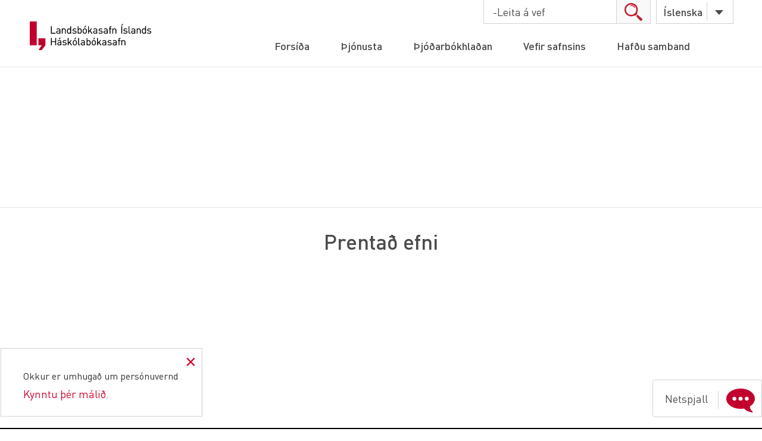

--- FILE ---
content_type: text/html; charset=utf-8
request_url: https://landsbokasafn.is/index.php?page=prentad-2
body_size: 18036
content:
<!doctype html>
      <html lang="is">
         <head>
            <!-- Google Tag Manager -->
            
            <script>(function(w,d,s,l,i){w[l]=w[l]||[];w[l].push({'gtm.start':
               new Date().getTime(),event:'gtm.js'});var f=d.getElementsByTagName(s)[0],
               j=d.createElement(s),dl=l!='dataLayer'?'&l='+l:'';j.async=true;j.src=
               'https://www.googletagmanager.com/gtm.js?id='+i+dl;f.parentNode.insertBefore(j,f);
               })(window,document,'script','dataLayer','GTM-5XCCNZ8');
            </script>
            
            <!-- End Google Tag Manager -->
            <!-- Google Analytics -->
            <!-- Global site tag (gtag.js) - Google Analytics -->
<script async src="https://www.googletagmanager.com/gtag/js?id=UA-19666866-15"></script>
<script>
  window.dataLayer = window.dataLayer || [];
  function gtag(){dataLayer.push(arguments);}
  gtag('js', new Date());

  gtag('config', 'UA-19666866-15');
</script>

<script defer data-domain="landsbokasafn.is" src="https://t.landsbokasafn.is/js/script.manual.outbound-links.js"></script>

<!-- define the `plausible` function to manually trigger events -->
<script>window.plausible = window.plausible || function() { (window.plausible.q = window.plausible.q || []).push(arguments) }</script>
<!-- trigger pageview -->
<script>
  function prepareUrl(params) {
    const url = new URL(location.href)
    const queryParams = new URLSearchParams(location.search)
    let customUrl = url.protocol + "//" + url.hostname + url.pathname.replace(/\/$/, '')
    for (const paramName of params) {
      const paramValue = queryParams.get(paramName)
      if (paramValue) customUrl = customUrl + '/' + paramValue
    }
    return customUrl
  }
  plausible('pageview', { u: prepareUrl(["page"]) + window.location.search })
</script>
            <link rel="icon" type="image/vnd.microsoft.icon" href="https://landsbokasafn.is/uploads/images/logo/favicon.ico">
                        <title>Landsbókasafn  | Prentað efni</title>
                        
<base href="https://landsbokasafn.is/" />
<meta name="Generator" content="CMS Made Simple - Copyright (C) 2004-2018. All rights reserved." />
<meta http-equiv="Content-Type" content="text/html; charset=utf-8" />

            <meta name="viewport" content="width=device-width, initial-scale=1, shrink-to-fit=no">
            <link rel="stylesheet" type="text/css" href="https://landsbokasafn.is/tmp/cache/stylesheet_combined_71cafd961cb561765b123763cffc61f9.css" />

           <!-- <link rel="stylesheet" href="//code.jquery.com/ui/1.12.1/themes/smoothness/jquery-ui.css">-->
            <script src="assets/js/jquery-2.2.4.min.js"></script>
            <script src="assets/js/bootstrap.min.js"></script>
                        <script src="assets/js/opening2.js"></script>
                        <script src="assets/js/scrollreveal.min.js"></script>
            <script src="assets/js/jquery.matchHeight-min.js"></script>
            <script src="assets/js/postur.js"></script>
            <script src="assets/js/popupscript.js"></script>
            <script src="assets/js/camScript.js"></script>
            <script src="assets/js/scripts.js"></script>
            <script src="assets/js/footer_col.js"></script>
            <!--[if lt IE 9]>
            <script src="https://cdnjs.cloudflare.com/ajax/libs/html5shiv/r29/html5.min.js"></script>
            <![endif]-->
<!--GA -->
<!-- Global site tag (gtag.js) - Google Analytics -->
<script async src="https://www.googletagmanager.com/gtag/js?id=UA-19666866-15"></script>
<script>
  window.dataLayer = window.dataLayer || [];
  function gtag(){dataLayer.push(arguments);}
  gtag('js', new Date());

  gtag('config', 'UA-19666866-15');
</script>

<script defer data-domain="landsbokasafn.is" src="https://t.landsbokasafn.is/js/script.manual.outbound-links.js"></script>

<!-- define the `plausible` function to manually trigger events -->
<script>window.plausible = window.plausible || function() { (window.plausible.q = window.plausible.q || []).push(arguments) }</script>
<!-- trigger pageview -->
<script>
  function prepareUrl(params) {
    const url = new URL(location.href)
    const queryParams = new URLSearchParams(location.search)
    let customUrl = url.protocol + "//" + url.hostname + url.pathname.replace(/\/$/, '')
    for (const paramName of params) {
      const paramValue = queryParams.get(paramName)
      if (paramValue) customUrl = customUrl + '/' + paramValue
    }
    return customUrl
  }
  plausible('pageview', { u: prepareUrl(["page"]) + window.location.search })
</script>
<!--Plausible-->

         </head><body onload="tolvupostUmskrif">
            <!-- Google Tag Manager (noscript) -->
            
            <noscript><iframe src="https://www.googletagmanager.com/ns.html?id=GTM-5XCCNZ8"
               height="0" width="0" style="display:none;visibility:hidden"></iframe></noscript>
            
            <!-- End Google Tag Manager (noscript) -->
            <div id="wrapper">
               <header id="header">
                  <div class="container">
         
	    <div class="row">
	      <div class="col-md-3 col-sm-4">
                                <strong class="logo"><a href="https://landsbokasafn.is/">Landsbókasafn Íslands Háskólabókasafn</a></strong> 
               	      </div>
              <div class="col-md-9 col-sm-8">
              	<nav class="nav-bar">
		  <div class="tools">
		    <div class="lang">
 <a href="https://landsbokasafn.is/" data-toggle="dropdown" class="btn btn-default btn-select">Íslenska</a>

                        <ul class="dropdown-menu">
                          <li><a href="https://landsbokasafn.is/index.php?page=home">English</a></li>    
                          <li><a href="https://landsbokasafn.is/">Íslenska</a></li>                                 
		        </ul>
		     </div><!-- lang ends -->
 <form method="post" enctype="multipart/form-data" action="https://landsbokasafn.is/index.php?page=prentad-2" class="search-form type2"><div class="hidden"><input type="hidden" name="mact" value="Search,mb4f13,dosearch,0"/><input type="hidden" name="mb4f13returnid" value="252"/></div>
<!--<label for="autocomplete">Search:&nbsp;</label>-->
<div class="input-group">
<label for="mb4f13searchinput" class="sr-only">Search field</label>
<input type="text" class="form-control" id="mb4f13searchinput" name="mb4f13searchinput" size="20" maxlength="50" placeholder="-Leita á vef"/>

<span class="input-group-btn">
<button name="submit" value="Submit" type="submit" class="btn btn-search ">search</button>
</span>
</div>
<input type="hidden" id="mb4f13origreturnid" name="mb4f13origreturnid" value="252" />
</form>



		    </div><!-- tools ends -->
                         <ul id="main-nav">
			   <li><a href="https://landsbokasafn.is/">Forsíða</a></li>        
                           <li><a href="https://landsbokasafn.is/index.php?page=thjonustusida">Þjónusta</a></li>
                           <li><a href="https://landsbokasafn.is/index.php?page=adstada">Þjóðarbókhlaðan</a></li> 
                           <li><a href="https://landsbokasafn.is/index.php?page=vefir-safnsins">Vefir safnsins</a></li>
                           <li><a href="https://landsbokasafn.is/index.php?page=hafa-samband">Hafðu samband</a></li>
			 </ul>
			
		</nav><!-- nav-bar -->
	       <span class="btn-menu visible-xs"><span>menu</span></span>
              </div>
 

            </div> <!-- row ends -->
          </div> <!-- container ends -->
               </header>
                                       <figure class="visual bg-img animation-top"><img src="https://landsbokasafn.is/uploads/images/" alt="#" /></figure>
                        <h2>Prentað efni</h2>
                        <section class="text-section type4-left">
                           <div class="container animation-top">
                              <!-- content container -->
														
                                                            <p>Verk sem gefin eru &uacute;t &aacute; papp&iacute;r eru skilaskyld og &aacute; &thorn;a&eth; t.d. vi&eth; um allar b&aelig;kur, n&oacute;tur, sk&yacute;rslur, b&aelig;klinga, &ouml;ll t&iacute;marit og dagbl&ouml;&eth;, fr&eacute;ttabr&eacute;f, landakort og margt fleira. Verkin geta veri&eth; prentu&eth;, fj&ouml;lritu&eth; e&eth;a fj&ouml;lf&ouml;ldu&eth; &aacute; annan h&aacute;tt.</p>
<h2>Hve m&ouml;rgum eint&ouml;kum &aacute; a&eth; skila?</h2>
<p>Af verkum sem gefin eru &uacute;t &aacute; papp&iacute;r skal afhenda <strong>fj&ouml;gur eint&ouml;k</strong>. Landsb&oacute;kasafn var&eth;veitir &thorn;rj&uacute; eint&ouml;k og Amtsb&oacute;kasafni&eth; &aacute; Akureyri eitt.</p>
<p>Verk gefin út í 50 eintökum eða færri eru skilaskyld í <strong>tveimur eint&ouml;kum</strong>.</p>
<p>N&yacute;jar &uacute;tg&aacute;fur eru skilaskyldar, enn fremur endurprentanir (&thorn;egar tilgreint er &iacute; verki a&eth; um endurprentun s&eacute; a&eth; r&aelig;&eth;a e&eth;a &thorn;egar n&yacute; prentun felur &iacute; s&eacute;r a&eth; breyting hefur or&eth;i&eth; &aacute; b&uacute;na&eth;i verks, t.d. a&eth; &thorn;v&iacute; er var&eth;ar k&aacute;pu, b&oacute;kband e&eth;a ger&eth; papp&iacute;rs.)</p>
<p>&THORN;egar verk er gefi&eth; &uacute;t b&aelig;&eth;i innbundi&eth; og sem kilja ber a&eth; afhenda <strong>fj&ouml;gur eint&ouml;k af hvorri ger&eth;</strong>.</p>
<p>Fylgiefni, t.d. geisladiskar, disklingar, sn&aelig;ldur, kort og myndb&ouml;nd, er skilaskylt og skal &thorn;a&eth; efni sem saman &aacute; afhendast &iacute; einu lagi.</p>
<h2>Hver &aacute; a&eth; skila efninu?</h2>
<p>Skilaskyldan hv&iacute;lir &aacute; <strong>framlei&eth;slua&eth;ila </strong>, &thorn;.e. &thorn;eim sem skilar fr&aacute; s&eacute;r fullb&uacute;nu verki, t.d. prentsmi&eth;jan, fj&ouml;lf&ouml;ldunarstofan e&eth;a b&oacute;kbandsstofan, &thorn;egar verk eru framleidd h&eacute;r &aacute; landi. S&eacute; ekki lj&oacute;st hver framlei&eth;slua&eth;ili er e&eth;a skil breg&eth;ast hj&aacute; honum getur m&oacute;tt&ouml;kusafn fari&eth; fram &aacute; a&eth; <strong>&uacute;tgefandi</strong> e&eth;a s&aacute; sem s&eacute;r um dreifingu verkanna inni skilaskyldu af hendi.</p>
<p>&THORN;egar um er a&eth; r&aelig;&eth;a verk sem framleitt er erlendis hv&iacute;lir skilaskylda &aacute; <strong>&uacute;tgefanda</strong>.</p>
<p>Athygli er vakin &aacute; &thorn;v&iacute; a&eth; efni framleitt &iacute; stofnunum hins opinbera, t.d. sk&oacute;lum, sj&uacute;krah&uacute;sum, f&eacute;lagsm&aacute;lastofnunum og ranns&oacute;knastofnunum, er einnig skilaskylt.</p>
<h2>Afhendingarm&aacute;ti</h2>
<p>Efni m&aacute; skila me&eth; &thorn;v&iacute; a&eth; senda &thorn;a&eth; &iacute; p&oacute;sti e&eth;a afhenda &thorn;a&eth; &iacute; afgrei&eth;slu safnsins, merkt &bdquo;skylduskil&ldquo;.</p> <p>Með efninu skal fylgja skilaskrá, sem er einfalt eyðublað sem inniheldur upplýsingar um útgefanda, titla og fjölda eintaka sem er skilað. <a href="/uploads/Skylduskil_eydublad_utfyllanlegt.pdf">Hér</a> má finna skilaskrá til útfyllingar og útprentunar. </p> <p>Einnig er hægt að fá eyðublað um skylduskil í afgreiðslu safnsins og fylla út á staðnum.  
                           </div>
                        </section>
                                       <div class="container">
                                                                                                                                                                                                                                                         </div>
               <div id="chat" class="chat-popup col-lg-2 col-xs-10 col-sm-4 col-md-4">
<div class="row-inline header_row">
<p>Netspjall<a class="popUp-chat-closeBtn" onclick="closeForm()">_</a></p>
</div>

<div class="container chat-popup-container"> 
<p class="text-center" style="margin-top: 10px;font-size:14px; color:#c2002d;"><strong>Vinsamlegast kynntu þig með nafni og netfangi.</strong></p>
<div class="needs-js">Hleður spjall...</div>
</div>

</div>

<a class="btn-chat" onclick="openForm()" style="cursor:pointer;">Netspjall<i class="fa fa-commenting fa-flip-horizontal" aria-hidden="true"></i></a>
 <footer id="footer" class="animation-top">
       <div class="container">
         <div class="row row-56">
           <div class="col-md-4 col-sm-6">
                 <div class="head" data-toggle="collapse" data-parent="#accordion" href="#collapseOne" aria-expanded="false" aria-controls="collapseOne">
               <h4>Landsbókasafn Íslands Háskólabókasafn</h4>
             </div><!-- / head -->
  <div id="collapseOne" class="panel-collapse collapse in" role="tabpanel" aria-labelledby="collapseOne">
             <ul class="footer-nav">
               <li><a href="https://landsbokasafn.is/index.php?page=um-safnid">Um safnið</a></li>
               <li><a href="https://landsbokasafn.is/index.php?page=gjaldskra">Gjaldskrá</a></li>
               <li><a href="https://landsbokasafn.is/index.php?page=husreglur">Húsreglur</a></li>
               <!--<li><a href="https://landsbokasafn.is/index.php?page=veitingasala">Veitingasala</a></li>-->
               
               
               <li><a href="https://landsbokasafn.is/index.php?page=utgafa">Útgáfa</a></li>
             </ul>
</div><!-- collapse -->
           </div><!-- / col -->
           <div class="col-md-4 col-sm-6">
                     <div class="head" data-toggle="collapse" data-parent="#accordion" href="#collapsetwo" aria-expanded="false" aria-controls="collapseOne">
               <h4>Flýtileiðir</h4>
             </div><!-- / head -->
<div id="collapsetwo" class="panel-collapse collapse in" role="tabpanel" aria-labelledby="collapseOne">
             <ul class="footer-nav">
            
               <li><a href="https://landsbokasafn.is/index.php?page=baeklingar">Bæklingar</a></li>
               <li><a href="https://landsbokasafn.is/index.php?page=eydublod">Eyðublöð</a></li>      
               <li><a href="https://landsbokasafn.is/index.php?page=utlan">Útlán</a></li>
               <li><a href="https://landsbokasafn.is/uploads/Bæklingar/Ritver_og_bokasofn_HI.pdf" target="_blank">Ritver og bókasöfn HÍ</a></li>
              
              
             </ul>
</div><!--collapse -->
           </div><!-- / col -->
           <div class="col-md-4 col-sm-12">
                     <div class="head" data-toggle="collapse" data-parent="#accordion" href="#collapsethree" aria-expanded="false" aria-controls="collapseOne">
               <figure class="logo"><a href="#"><img src="uploads/images/logo-footer.png" alt="Landsbókasafn Íslands Háskólabókasafn"></a></figure>
             </div><!-- / head -->
             <div class="row">
               <div class="col-md-12 col-sm-6 panel-collapse collapse in" id="collapsethree" role="tabpanel" aria-labelledby="collapseOne">
                 <p><strong><a href="https://www.google.com/maps/place/Landsb%C3%B3kasafn+%C3%8Dslands+%E2%80%93+H%C3%A1sk%C3%B3lab%C3%B3kasafn/@64.1429113,-21.9529277,17z/data=!3m1!4b1!4m2!3m1!1s0x48d60b303440f32f:0x9b176e7e6bc7fa6f">Arngrímsgötu 3,  107 Reykjavík</a></strong></p>
                 <p><strong><a href="tel:+3545255600">Sími 525 5600</a></strong></p>
                 <p><strong>landsbokasafn (hja) landsbokasafn.is</strong></p>
                 <p><strong>Kt. 7011943149</strong> </p>
                 <p><strong><a href="https://landsbokasafn.is/index.php?page=hafa-samband"> Hafðu samband </a></strong></p>
               </div><!-- / col -->
               <div class="col-md-12 col-sm-6">
                 <ul class="socials">
                   <li><a href="https://www.facebook.com/Landsb%C3%B3kasafn-%C3%8Dslands-H%C3%A1sk%C3%B3lab%C3%B3kasafn-49834298059/"><i class="fa fa-facebook" aria-hidden="true"></i><span class="sr-only">Link to Facebook</span></a></li>
 <li><a href="https://www.instagram.com/landsbokasafn/"><i class="fa fa-instagram" aria-hidden="true"></i><span class="sr-only">Link to Instagram</span></a></li>
                   <li><a href="https://www.youtube.com/channel/UCl3SsrPtMBkSdKirHno9DkQ"><i class="fa fa-youtube" aria-hidden="true"></i><span class="sr-only">Link to Youtube</span></a></li>    
                 </ul>
              
                   
               </div><!-- / col -->
             </div><!-- / row -->
           </div><!-- / col -->
   <a href="https://landsbokasafn.is/index.php?mact=News,cntnt01,detail,0&cntnt01articleid=1257&cntnt01origid=40&cntnt01detailtemplate=LBS_NewsDetail&cntnt01returnid=40"><img src="uploads/images/logo/Jafnlaunavottun_adalmerki_2025_2028_f_ljosan_grunn.svg" style="margin-left:45%; width: 12%;"/></a>
         </div><!-- / row -->
       </div><!-- / container -->
     </footer><!-- / footer -->

               <div id="PopUp">
      <div class="info">
        <p>Okkur er umhugað um persónuvernd</p>
        <a href="https://landsbokasafn.is/index.php?page=personuuppl" class="infoBtn">Kynntu þér málið.</a>

        <a class="closeBtn">&times;</a>
      </div>
    </div>




            </div>
            <!-- wrapper ends -->
            <script type="text/javascript">
               (function() {
                 var x = document.createElement("script"); x.type = "text/javascript"; x.async = true;
                 x.src = (document.location.protocol === "https:" ? "https://" : "http://") + "eu.libraryh3lp.com/js/libraryh3lp.js?1221";
                 var y = document.getElementsByTagName("script")[0]; y.parentNode.insertBefore(x, y);
               })();
            </script>
            <script>
               function openForm() {
                 document.getElementById("chat").style.display = "block";
               }
               
               function closeForm() {
                 document.getElementById("chat").style.display = "none";
               }
            </script>
         </body>
      </html>

--- FILE ---
content_type: application/javascript
request_url: https://landsbokasafn.is/assets/js/camScript.js
body_size: 672
content:
$(document).ready(function(){
var baseUrl = "https://landsbokasafn.is/camlytics.php?report=";

var inCurrent ="inCurrent";
var urlInCurr = baseUrl + inCurrent;


$.getJSON(urlInCurr, function (data) {
var gestirATM = data.report.data.counter;

 $('#gestirATM').append(gestirATM);

if(gestirATM < 40 ){
      $("#gestirATM").css({ 'color' : 'green' });
    }else if(gestirATM > 41 && gestirATM < 71){
 $("#gestirATM").css({ 'color' : '#333333' });
}else if(gestirATM > 71 && gestirATM < 85){
$("#gestirATM").css({ 'color' : '#F6BE00' });
}else{
$("#gestirATM").css({ 'color' :'#c2002d' });
};

   console.log(data);
   console.log(data.report.data.counter);
 });






});


--- FILE ---
content_type: application/javascript
request_url: https://landsbokasafn.is/assets/js/footer_col.js
body_size: 540
content:
$(document).ready(function() {

	var mql = window.matchMedia("screen and (max-width: 768px)")
	mediaqueryresponse(mql) // call listener function explicitly at run time
	mql.addListener(mediaqueryresponse) // attach listener function to listen in on state changes

	function mediaqueryresponse(mql) {
		if (mql.matches) {
			$(".head").attr("data-toggle", "collapse");
			$('.collapse').collapse("hide");
		} else {
			$('.collapse').collapse("show");
			$("[data-toggle='collapse']").removeAttr("data-toggle");
		}
	}

});


--- FILE ---
content_type: application/javascript
request_url: https://landsbokasafn.is/assets/js/postur.js
body_size: 373
content:
$( document ).ready(function() {
  tolvupostUmskrif();
});

function tolvupostUmskrif() {
  $("span.tpostur").each(function() {
    var span = $(this);
    var notandi = span.data("notandi");
    var len = span.data("len");
    var a = $("<a />");
    a.text(notandi + "@" + len);
    a.attr("href","mailto:" + notandi + "@" + len);
    span.html(a)
  });
}


--- FILE ---
content_type: application/javascript
request_url: https://landsbokasafn.is/assets/js/scripts.js
body_size: 1503
content:

$(document).ready(function(){

if(window.location.href.indexOf("trigger=true")>-1){
    $('#nem-hi').click();
      console.log('click');
}else{

 $('#allt').click();
}



	


	$('.bg-img').each(function() {
		var $el = $(this).find('> img');
		if ($el.length > 0) {
			$(this).css('background-image', 'url(' + $el.attr('src') + ')');
		}
	});
	window.sr = ScrollReveal();
	sr.reveal('.animation-top', {
		scale: 1,
		reset: false,
		mobile: false,
		duration: 1000,
		distance: '25%',
		origin: 'bottom'
	});
	sr.reveal('.services .service-box, .categories > li, .partners .item, .collections .item', {
		scale: 1,
		reset: false,
		mobile: true,
		duration: 1000,
		distance: '50px',
		origin: 'bottom'
	}, 200);
	$('.btn-menu').on('click', function(e) {
		if (!$('html').hasClass('push')) {
			$('html').addClass('push');
		} else {
			$('html').removeClass('push');
		};
		e.preventDefault();
	});
	$('.collections .item figcaption').matchHeight();
});

// dev1
var screenRes_ = {
	isDesktop: true,
	isTablet: false,
	isMobile: false
};

$(document).ready(function() {
	checkScreenSize();
	initFilterBox();
}); // ready

$(window).on('resize', function() {
	checkScreenSize();
}); // resize

$(window).on('load', function() {
	checkScreenSize();
}); // load


function checkScreenSize() {
	var winWidth = $(window).outerWidth();

	screenRes_.isDesktop = (winWidth > 1024);
	screenRes_.isMobile = (winWidth < 768);
	screenRes_.isTablet = (!screenRes_.isMobile && (winWidth < 992));
};






// dev2


--- FILE ---
content_type: application/javascript
request_url: https://landsbokasafn.is/assets/js/popupscript.js
body_size: 412
content:
$(document).ready(function(){
var isshown = localStorage.getItem('isshown');
  if ( isshown == null){
     $('#PopUp').fadeIn();

     }else {

     }

     $('.closeBtn').on('click', function(){
      localStorage.setItem('isshown', 1);
    $('#PopUp').fadeOut();
  });
    $('.infoBtn').on('click', function(){
     localStorage.setItem('isshown', 1);
   $('#PopUp').fadeOut();

  });

});


--- FILE ---
content_type: application/javascript
request_url: https://landsbokasafn.is/assets/js/opening2.js
body_size: 828
content:
$(document).ready(function(){

    $.ajax({
       url: 'https://bokanir.landsbokasafn.is/openingtime',
       data: {
          /*format: 'json',*/
          day: $("#day").val()
       },
       error: function() {
          $('#holder').html('<p>An error has occurred</p>');
       },
       dataType: 'json',
       success: function(data) {
          $day = $('<h1>').text(data.day);
          if(data.from == null || data.to == null){
            $fromTo = $('<p>').html("Lokað í dag");
          } else {
            $fromTo = $('<p>').html(" Opið í dag" + " frá " + data.from + " til " + data.to);
          }
          $('#holder')

             .append($fromTo);
             $('#raw')
                .html("JSON: " + JSON.stringify(data));
       },
       type: 'GET'
    });

});
